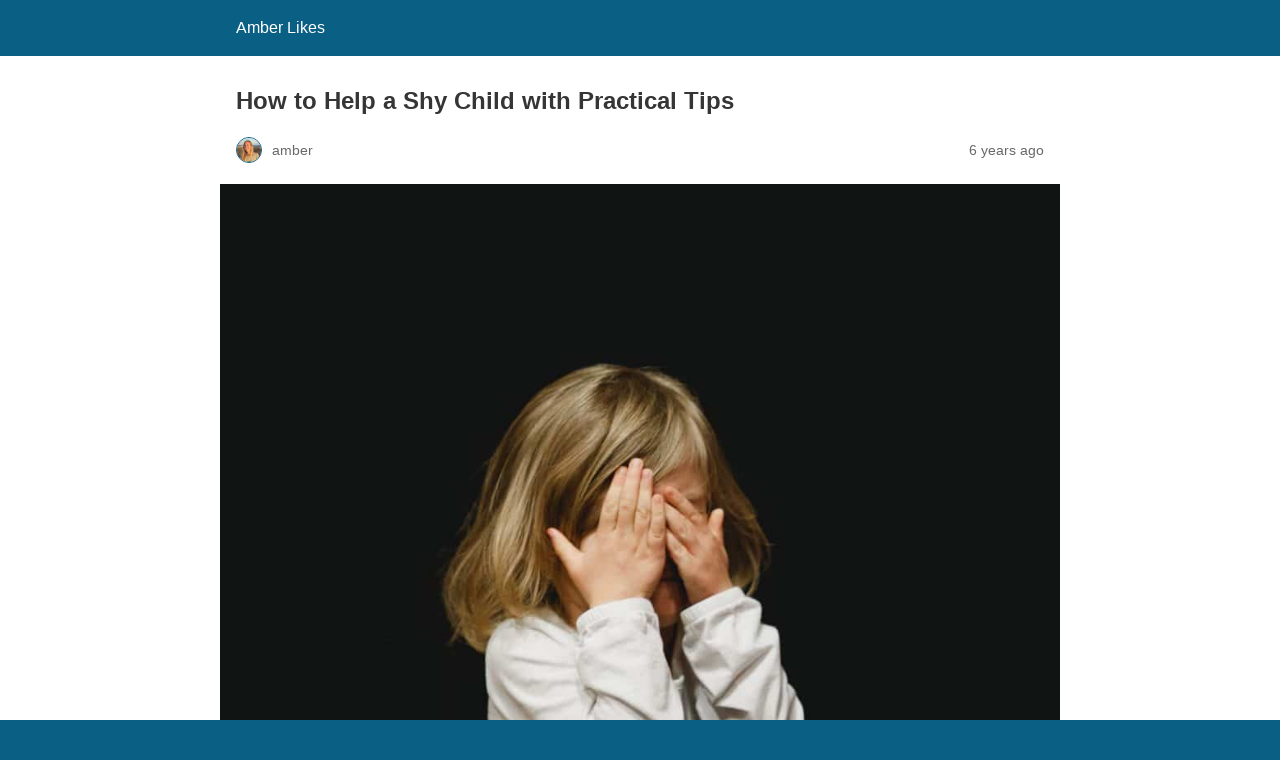

--- FILE ---
content_type: text/html; charset=UTF-8
request_url: https://www.amberlikes.com/how-to-help-a-shy-child/?amp=1
body_size: 11080
content:
<!DOCTYPE html>
<html amp lang="en-US" data-amp-auto-lightbox-disable transformed="self;v=1" i-amphtml-layout="" i-amphtml-no-boilerplate="">
<head><meta charset="utf-8"><meta name="viewport" content="width=device-width,minimum-scale=1"><link rel="preconnect" href="https://cdn.ampproject.org"><style amp-runtime="" i-amphtml-version="012512221826001">html{overflow-x:hidden!important}html.i-amphtml-fie{height:100%!important;width:100%!important}html:not([amp4ads]),html:not([amp4ads]) body{height:auto!important}html:not([amp4ads]) body{margin:0!important}body{-webkit-text-size-adjust:100%;-moz-text-size-adjust:100%;-ms-text-size-adjust:100%;text-size-adjust:100%}html.i-amphtml-singledoc.i-amphtml-embedded{-ms-touch-action:pan-y pinch-zoom;touch-action:pan-y pinch-zoom}html.i-amphtml-fie>body,html.i-amphtml-singledoc>body{overflow:visible!important}html.i-amphtml-fie:not(.i-amphtml-inabox)>body,html.i-amphtml-singledoc:not(.i-amphtml-inabox)>body{position:relative!important}html.i-amphtml-ios-embed-legacy>body{overflow-x:hidden!important;overflow-y:auto!important;position:absolute!important}html.i-amphtml-ios-embed{overflow-y:auto!important;position:static}#i-amphtml-wrapper{overflow-x:hidden!important;overflow-y:auto!important;position:absolute!important;top:0!important;left:0!important;right:0!important;bottom:0!important;margin:0!important;display:block!important}html.i-amphtml-ios-embed.i-amphtml-ios-overscroll,html.i-amphtml-ios-embed.i-amphtml-ios-overscroll>#i-amphtml-wrapper{-webkit-overflow-scrolling:touch!important}#i-amphtml-wrapper>body{position:relative!important;border-top:1px solid transparent!important}#i-amphtml-wrapper+body{visibility:visible}#i-amphtml-wrapper+body .i-amphtml-lightbox-element,#i-amphtml-wrapper+body[i-amphtml-lightbox]{visibility:hidden}#i-amphtml-wrapper+body[i-amphtml-lightbox] .i-amphtml-lightbox-element{visibility:visible}#i-amphtml-wrapper.i-amphtml-scroll-disabled,.i-amphtml-scroll-disabled{overflow-x:hidden!important;overflow-y:hidden!important}amp-instagram{padding:54px 0px 0px!important;background-color:#fff}amp-iframe iframe{box-sizing:border-box!important}[amp-access][amp-access-hide]{display:none}[subscriptions-dialog],body:not(.i-amphtml-subs-ready) [subscriptions-action],body:not(.i-amphtml-subs-ready) [subscriptions-section]{display:none!important}amp-experiment,amp-live-list>[update]{display:none}amp-list[resizable-children]>.i-amphtml-loading-container.amp-hidden{display:none!important}amp-list [fetch-error],amp-list[load-more] [load-more-button],amp-list[load-more] [load-more-end],amp-list[load-more] [load-more-failed],amp-list[load-more] [load-more-loading]{display:none}amp-list[diffable] div[role=list]{display:block}amp-story-page,amp-story[standalone]{min-height:1px!important;display:block!important;height:100%!important;margin:0!important;padding:0!important;overflow:hidden!important;width:100%!important}amp-story[standalone]{background-color:#000!important;position:relative!important}amp-story-page{background-color:#757575}amp-story .amp-active>div,amp-story .i-amphtml-loader-background{display:none!important}amp-story-page:not(:first-of-type):not([distance]):not([active]){transform:translateY(1000vh)!important}amp-autocomplete{position:relative!important;display:inline-block!important}amp-autocomplete>input,amp-autocomplete>textarea{padding:0.5rem;border:1px solid rgba(0,0,0,.33)}.i-amphtml-autocomplete-results,amp-autocomplete>input,amp-autocomplete>textarea{font-size:1rem;line-height:1.5rem}[amp-fx^=fly-in]{visibility:hidden}amp-script[nodom],amp-script[sandboxed]{position:fixed!important;top:0!important;width:1px!important;height:1px!important;overflow:hidden!important;visibility:hidden}
/*# sourceURL=/css/ampdoc.css*/[hidden]{display:none!important}.i-amphtml-element{display:inline-block}.i-amphtml-blurry-placeholder{transition:opacity 0.3s cubic-bezier(0.0,0.0,0.2,1)!important;pointer-events:none}[layout=nodisplay]:not(.i-amphtml-element){display:none!important}.i-amphtml-layout-fixed,[layout=fixed][width][height]:not(.i-amphtml-layout-fixed){display:inline-block;position:relative}.i-amphtml-layout-responsive,[layout=responsive][width][height]:not(.i-amphtml-layout-responsive),[width][height][heights]:not([layout]):not(.i-amphtml-layout-responsive),[width][height][sizes]:not(img):not([layout]):not(.i-amphtml-layout-responsive){display:block;position:relative}.i-amphtml-layout-intrinsic,[layout=intrinsic][width][height]:not(.i-amphtml-layout-intrinsic){display:inline-block;position:relative;max-width:100%}.i-amphtml-layout-intrinsic .i-amphtml-sizer{max-width:100%}.i-amphtml-intrinsic-sizer{max-width:100%;display:block!important}.i-amphtml-layout-container,.i-amphtml-layout-fixed-height,[layout=container],[layout=fixed-height][height]:not(.i-amphtml-layout-fixed-height){display:block;position:relative}.i-amphtml-layout-fill,.i-amphtml-layout-fill.i-amphtml-notbuilt,[layout=fill]:not(.i-amphtml-layout-fill),body noscript>*{display:block;overflow:hidden!important;position:absolute;top:0;left:0;bottom:0;right:0}body noscript>*{position:absolute!important;width:100%;height:100%;z-index:2}body noscript{display:inline!important}.i-amphtml-layout-flex-item,[layout=flex-item]:not(.i-amphtml-layout-flex-item){display:block;position:relative;-ms-flex:1 1 auto;flex:1 1 auto}.i-amphtml-layout-fluid{position:relative}.i-amphtml-layout-size-defined{overflow:hidden!important}.i-amphtml-layout-awaiting-size{position:absolute!important;top:auto!important;bottom:auto!important}i-amphtml-sizer{display:block!important}@supports (aspect-ratio:1/1){i-amphtml-sizer.i-amphtml-disable-ar{display:none!important}}.i-amphtml-blurry-placeholder,.i-amphtml-fill-content{display:block;height:0;max-height:100%;max-width:100%;min-height:100%;min-width:100%;width:0;margin:auto}.i-amphtml-layout-size-defined .i-amphtml-fill-content{position:absolute;top:0;left:0;bottom:0;right:0}.i-amphtml-replaced-content,.i-amphtml-screen-reader{padding:0!important;border:none!important}.i-amphtml-screen-reader{position:fixed!important;top:0px!important;left:0px!important;width:4px!important;height:4px!important;opacity:0!important;overflow:hidden!important;margin:0!important;display:block!important;visibility:visible!important}.i-amphtml-screen-reader~.i-amphtml-screen-reader{left:8px!important}.i-amphtml-screen-reader~.i-amphtml-screen-reader~.i-amphtml-screen-reader{left:12px!important}.i-amphtml-screen-reader~.i-amphtml-screen-reader~.i-amphtml-screen-reader~.i-amphtml-screen-reader{left:16px!important}.i-amphtml-unresolved{position:relative;overflow:hidden!important}.i-amphtml-select-disabled{-webkit-user-select:none!important;-ms-user-select:none!important;user-select:none!important}.i-amphtml-notbuilt,[layout]:not(.i-amphtml-element),[width][height][heights]:not([layout]):not(.i-amphtml-element),[width][height][sizes]:not(img):not([layout]):not(.i-amphtml-element){position:relative;overflow:hidden!important;color:transparent!important}.i-amphtml-notbuilt:not(.i-amphtml-layout-container)>*,[layout]:not([layout=container]):not(.i-amphtml-element)>*,[width][height][heights]:not([layout]):not(.i-amphtml-element)>*,[width][height][sizes]:not([layout]):not(.i-amphtml-element)>*{display:none}amp-img:not(.i-amphtml-element)[i-amphtml-ssr]>img.i-amphtml-fill-content{display:block}.i-amphtml-notbuilt:not(.i-amphtml-layout-container),[layout]:not([layout=container]):not(.i-amphtml-element),[width][height][heights]:not([layout]):not(.i-amphtml-element),[width][height][sizes]:not(img):not([layout]):not(.i-amphtml-element){color:transparent!important;line-height:0!important}.i-amphtml-ghost{visibility:hidden!important}.i-amphtml-element>[placeholder],[layout]:not(.i-amphtml-element)>[placeholder],[width][height][heights]:not([layout]):not(.i-amphtml-element)>[placeholder],[width][height][sizes]:not([layout]):not(.i-amphtml-element)>[placeholder]{display:block;line-height:normal}.i-amphtml-element>[placeholder].amp-hidden,.i-amphtml-element>[placeholder].hidden{visibility:hidden}.i-amphtml-element:not(.amp-notsupported)>[fallback],.i-amphtml-layout-container>[placeholder].amp-hidden,.i-amphtml-layout-container>[placeholder].hidden{display:none}.i-amphtml-layout-size-defined>[fallback],.i-amphtml-layout-size-defined>[placeholder]{position:absolute!important;top:0!important;left:0!important;right:0!important;bottom:0!important;z-index:1}amp-img[i-amphtml-ssr]:not(.i-amphtml-element)>[placeholder]{z-index:auto}.i-amphtml-notbuilt>[placeholder]{display:block!important}.i-amphtml-hidden-by-media-query{display:none!important}.i-amphtml-element-error{background:red!important;color:#fff!important;position:relative!important}.i-amphtml-element-error:before{content:attr(error-message)}i-amp-scroll-container,i-amphtml-scroll-container{position:absolute;top:0;left:0;right:0;bottom:0;display:block}i-amp-scroll-container.amp-active,i-amphtml-scroll-container.amp-active{overflow:auto;-webkit-overflow-scrolling:touch}.i-amphtml-loading-container{display:block!important;pointer-events:none;z-index:1}.i-amphtml-notbuilt>.i-amphtml-loading-container{display:block!important}.i-amphtml-loading-container.amp-hidden{visibility:hidden}.i-amphtml-element>[overflow]{cursor:pointer;position:relative;z-index:2;visibility:hidden;display:initial;line-height:normal}.i-amphtml-layout-size-defined>[overflow]{position:absolute}.i-amphtml-element>[overflow].amp-visible{visibility:visible}template{display:none!important}.amp-border-box,.amp-border-box *,.amp-border-box :after,.amp-border-box :before{box-sizing:border-box}amp-pixel{display:none!important}amp-analytics,amp-auto-ads,amp-story-auto-ads{position:fixed!important;top:0!important;width:1px!important;height:1px!important;overflow:hidden!important;visibility:hidden}amp-story{visibility:hidden!important}html.i-amphtml-fie>amp-analytics{position:initial!important}[visible-when-invalid]:not(.visible),form [submit-error],form [submit-success],form [submitting]{display:none}amp-accordion{display:block!important}@media (min-width:1px){:where(amp-accordion>section)>:first-child{margin:0;background-color:#efefef;padding-right:20px;border:1px solid #dfdfdf}:where(amp-accordion>section)>:last-child{margin:0}}amp-accordion>section{float:none!important}amp-accordion>section>*{float:none!important;display:block!important;overflow:hidden!important;position:relative!important}amp-accordion,amp-accordion>section{margin:0}amp-accordion:not(.i-amphtml-built)>section>:last-child{display:none!important}amp-accordion:not(.i-amphtml-built)>section[expanded]>:last-child{display:block!important}
/*# sourceURL=/css/ampshared.css*/</style><meta name="amp-to-amp-navigation" content="AMP-Redirect-To; AMP.navigateTo"><meta name="description" content="How to help a shy child with practical tips and encouragement from a Mom of 5. Understanding the tendencies and how to help. #momlife #shychild #parenting"><meta name="robots" content="index, follow, max-snippet:-1, max-image-preview:large, max-video-preview:-1"><meta property="og:locale" content="en_US"><meta property="og:type" content="article"><meta property="og:title" content="How to Help a Shy Child with Practical Tips - Amber Likes"><meta property="og:description" content="How to help a shy child with practical tips and encouragement from a Mom of 5. Understanding the tendencies and how to help. #momlife #shychild #parenting"><meta property="og:url" content="https://www.amberlikes.com/how-to-help-a-shy-child/"><meta property="og:site_name" content="Amber Likes"><meta property="article:published_time" content="2020-02-26T19:57:59+00:00"><meta property="article:modified_time" content="2020-02-26T21:17:15+00:00"><meta property="og:image" content="https://www.amberlikes.com/wp-content/uploads/2020/02/a-shy-child-scaled.jpg"><meta property="og:image:width" content="2560"><meta property="og:image:height" content="1707"><meta property="og:image:type" content="image/jpeg"><meta name="author" content="amber"><meta name="twitter:card" content="summary_large_image"><meta name="twitter:creator" content="@ambershimel"><meta name="twitter:site" content="@ambershimel"><meta name="twitter:label1" content="Written by"><meta name="twitter:data1" content="amber"><meta name="twitter:label2" content="Est. reading time"><meta name="twitter:data2" content="6 minutes"><meta name="robots" content="index, follow, max-image-preview:large, max-snippet:-1, max-video-preview:-1"><meta name="generator" content="AMP Plugin v2.5.5; mode=reader; theme=legacy"><meta name="generator" content="WordPress 6.9"><script async="" src="https://cdn.ampproject.org/v0.mjs" type="module" crossorigin="anonymous"></script><script async nomodule src="https://cdn.ampproject.org/v0.js" crossorigin="anonymous"></script><script src="https://cdn.ampproject.org/v0/amp-analytics-0.1.mjs" async="" custom-element="amp-analytics" type="module" crossorigin="anonymous"></script><script async nomodule src="https://cdn.ampproject.org/v0/amp-analytics-0.1.js" crossorigin="anonymous" custom-element="amp-analytics"></script><script src="https://cdn.ampproject.org/v0/amp-auto-ads-0.1.mjs" async="" custom-element="amp-auto-ads" type="module" crossorigin="anonymous"></script><script async nomodule src="https://cdn.ampproject.org/v0/amp-auto-ads-0.1.js" crossorigin="anonymous" custom-element="amp-auto-ads"></script><style amp-custom="">#amp-mobile-version-switcher{left:0;position:absolute;width:100%;z-index:100}#amp-mobile-version-switcher>a{background-color:#444;border:0;color:#eaeaea;display:block;font-family:-apple-system,BlinkMacSystemFont,Segoe UI,Roboto,Oxygen-Sans,Ubuntu,Cantarell,Helvetica Neue,sans-serif;font-size:16px;font-weight:600;padding:15px 0;text-align:center;-webkit-text-decoration:none;text-decoration:none}#amp-mobile-version-switcher>a:active,#amp-mobile-version-switcher>a:focus,#amp-mobile-version-switcher>a:hover{-webkit-text-decoration:underline;text-decoration:underline}.wp-block-image>a,.wp-block-image>figure>a{display:inline-block}.wp-block-image amp-img{box-sizing:border-box;height:auto;max-width:100%;vertical-align:bottom}.wp-block-image.aligncenter{text-align:center}.wp-block-image .aligncenter,.wp-block-image.aligncenter{display:table}.wp-block-image .aligncenter{margin-left:auto;margin-right:auto}.wp-block-image :where(figcaption){margin-bottom:1em;margin-top:.5em}.wp-block-image figure{margin:0}@keyframes show-content-image{0%{visibility:hidden}99%{visibility:hidden}to{visibility:visible}}@keyframes turn-on-visibility{0%{opacity:0}to{opacity:1}}@keyframes turn-off-visibility{0%{opacity:1;visibility:visible}99%{opacity:0;visibility:visible}to{opacity:0;visibility:hidden}}@keyframes lightbox-zoom-in{0%{transform:translate(calc(( -100vw + var(--wp--lightbox-scrollbar-width) ) / 2 + var(--wp--lightbox-initial-left-position)),calc(-50vh + var(--wp--lightbox-initial-top-position))) scale(var(--wp--lightbox-scale))}to{transform:translate(-50%,-50%) scale(1)}}@keyframes lightbox-zoom-out{0%{transform:translate(-50%,-50%) scale(1);visibility:visible}99%{visibility:visible}to{transform:translate(calc(( -100vw + var(--wp--lightbox-scrollbar-width) ) / 2 + var(--wp--lightbox-initial-left-position)),calc(-50vh + var(--wp--lightbox-initial-top-position))) scale(var(--wp--lightbox-scale));visibility:hidden}}:root :where(p.has-background){padding:1.25em 2.375em}:where(p.has-text-color:not(.has-link-color)) a{color:inherit}ol,ul{box-sizing:border-box}:root :where(.wp-block-list.has-background){padding:1.25em 2.375em}:root{--wp-block-synced-color:#7a00df;--wp-block-synced-color--rgb:122,0,223;--wp-bound-block-color:var(--wp-block-synced-color);--wp-editor-canvas-background:#ddd;--wp-admin-theme-color:#007cba;--wp-admin-theme-color--rgb:0,124,186;--wp-admin-theme-color-darker-10:#006ba1;--wp-admin-theme-color-darker-10--rgb:0,107,160.5;--wp-admin-theme-color-darker-20:#005a87;--wp-admin-theme-color-darker-20--rgb:0,90,135;--wp-admin-border-width-focus:2px}@media (min-resolution:192dpi){:root{--wp-admin-border-width-focus:1.5px}}:root{--wp--preset--font-size--normal:16px;--wp--preset--font-size--huge:42px}.aligncenter{clear:both}html :where(.has-border-color){border-style:solid}html :where([data-amp-original-style*=border-top-color]){border-top-style:solid}html :where([data-amp-original-style*=border-right-color]){border-right-style:solid}html :where([data-amp-original-style*=border-bottom-color]){border-bottom-style:solid}html :where([data-amp-original-style*=border-left-color]){border-left-style:solid}html :where([data-amp-original-style*=border-width]){border-style:solid}html :where([data-amp-original-style*=border-top-width]){border-top-style:solid}html :where([data-amp-original-style*=border-right-width]){border-right-style:solid}html :where([data-amp-original-style*=border-bottom-width]){border-bottom-style:solid}html :where([data-amp-original-style*=border-left-width]){border-left-style:solid}html :where(amp-img[class*=wp-image-]),html :where(amp-anim[class*=wp-image-]){height:auto;max-width:100%}:where(figure){margin:0 0 1em}html :where(.is-position-sticky){--wp-admin--admin-bar--position-offset:var(--wp-admin--admin-bar--height,0px)}@media screen and (max-width:600px){html :where(.is-position-sticky){--wp-admin--admin-bar--position-offset:0px}}amp-img.amp-wp-enforced-sizes{object-fit:contain}amp-img img,amp-img noscript{image-rendering:inherit;object-fit:inherit;object-position:inherit}.aligncenter{margin-top:1em;margin-right:auto;margin-bottom:1em;margin-left:auto}.aligncenter{display:block;text-align:center;margin-left:auto;margin-right:auto}.amp-wp-enforced-sizes{max-width:100%;margin:0 auto}html{background:#0a5f85}body{background:#fff;color:#353535;font-family:Georgia,"Times New Roman",Times,Serif;font-weight:300;line-height:1.75}p,ol,ul,figure{margin:0 0 1em;padding:0}a,a:visited{color:#0a5f85}a:hover,a:active,a:focus{color:#353535}.amp-wp-meta,.amp-wp-header div,.amp-wp-title,.amp-wp-tax-category,.amp-wp-tax-tag,.amp-wp-comments-link,.amp-wp-footer p,.back-to-top{font-family:-apple-system,BlinkMacSystemFont,"Segoe UI","Roboto","Oxygen-Sans","Ubuntu","Cantarell","Helvetica Neue",sans-serif}.amp-wp-header{background-color:#0a5f85}.amp-wp-header div{color:#fff;font-size:1em;font-weight:400;margin:0 auto;max-width:calc(840px - 32px);padding:.875em 16px;position:relative}.amp-wp-header a{color:#fff;text-decoration:none}.amp-wp-article{color:#353535;font-weight:400;margin:1.5em auto;max-width:840px;overflow-wrap:break-word;word-wrap:break-word}.amp-wp-article-header{align-items:center;align-content:stretch;display:flex;flex-wrap:wrap;justify-content:space-between;margin:1.5em 16px 0}.amp-wp-title{color:#353535;display:block;flex:1 0 100%;font-weight:900;margin:0 0 .625em;width:100%}.amp-wp-meta{color:#696969;display:inline-block;flex:2 1 50%;font-size:.875em;line-height:1.5em;margin:0 0 1.5em;padding:0}.amp-wp-article-header .amp-wp-meta:last-of-type{text-align:right}.amp-wp-article-header .amp-wp-meta:first-of-type{text-align:left}.amp-wp-byline amp-img,.amp-wp-byline .amp-wp-author{display:inline-block;vertical-align:middle}.amp-wp-byline amp-img{border:1px solid #0a5f85;border-radius:50%;position:relative;margin-right:6px}.amp-wp-posted-on{text-align:right}.amp-wp-article-featured-image{margin:0 0 1em}.amp-wp-article-featured-image img:not(amp-img){max-width:100%;height:auto;margin:0 auto}.amp-wp-article-featured-image amp-img{margin:0 auto}.amp-wp-article-content{margin:0 16px}.amp-wp-article-content ul,.amp-wp-article-content ol{margin-left:1em}.amp-wp-article-content .wp-caption{max-width:100%}.amp-wp-article-content amp-img{margin:0 auto}.wp-caption{padding:0}.amp-wp-article-footer .amp-wp-meta{display:block}.amp-wp-tax-category,.amp-wp-tax-tag{color:#696969;font-size:.875em;line-height:1.5em;margin:1.5em 16px}.amp-wp-comments-link{color:#696969;font-size:.875em;line-height:1.5em;text-align:center;margin:2.25em 0 1.5em}.amp-wp-comments-link a{border-style:solid;border-color:#c2c2c2;border-width:1px 1px 2px;border-radius:4px;background-color:transparent;color:#0a5f85;cursor:pointer;display:block;font-size:14px;font-weight:600;line-height:18px;margin:0 auto;max-width:200px;padding:11px 16px;text-decoration:none;width:50%;-webkit-transition:background-color .2s ease;transition:background-color .2s ease}.amp-wp-footer{border-top:1px solid #c2c2c2;margin:calc(1.5em - 1px) 0 0}.amp-wp-footer div{margin:0 auto;max-width:calc(840px - 32px);padding:1.25em 16px 1.25em;position:relative}.amp-wp-footer h2{font-size:1em;line-height:1.375em;margin:0 0 .5em}.amp-wp-footer p{color:#696969;font-size:.8em;line-height:1.5em;margin:0 85px 0 0}.amp-wp-footer a{text-decoration:none}.back-to-top{bottom:1.275em;font-size:.8em;font-weight:600;line-height:2em;position:absolute;right:16px}

/*# sourceURL=amp-custom.css */</style><link rel="canonical" href="https://www.amberlikes.com/how-to-help-a-shy-child/"><script type="application/ld+json" class="yoast-schema-graph">{"@context":"https://schema.org","@graph":[{"@type":"Article","@id":"https://www.amberlikes.com/how-to-help-a-shy-child/#article","isPartOf":{"@id":"https://www.amberlikes.com/how-to-help-a-shy-child/"},"author":{"name":"amber","@id":"https://www.amberlikes.com/#/schema/person/5b4b3b25164a096823a8b6ad7f615c58"},"headline":"How to Help a Shy Child with Practical Tips","datePublished":"2020-02-26T19:57:59+00:00","dateModified":"2020-02-26T21:17:15+00:00","mainEntityOfPage":{"@id":"https://www.amberlikes.com/how-to-help-a-shy-child/"},"wordCount":1146,"commentCount":0,"publisher":{"@id":"https://www.amberlikes.com/#/schema/person/5b4b3b25164a096823a8b6ad7f615c58"},"image":{"@id":"https://www.amberlikes.com/how-to-help-a-shy-child/#primaryimage"},"thumbnailUrl":"https://www.amberlikes.com/wp-content/uploads/2020/02/a-shy-child-scaled.jpg","keywords":["mental health","mom life","parenting","shy child"],"articleSection":["Mom Life"],"inLanguage":"en-US","potentialAction":[{"@type":"CommentAction","name":"Comment","target":["https://www.amberlikes.com/how-to-help-a-shy-child/#respond"]}]},{"@type":"WebPage","@id":"https://www.amberlikes.com/how-to-help-a-shy-child/","url":"https://www.amberlikes.com/how-to-help-a-shy-child/","name":"How to Help a Shy Child with Practical Tips - Amber Likes","isPartOf":{"@id":"https://www.amberlikes.com/#website"},"primaryImageOfPage":{"@id":"https://www.amberlikes.com/how-to-help-a-shy-child/#primaryimage"},"image":{"@id":"https://www.amberlikes.com/how-to-help-a-shy-child/#primaryimage"},"thumbnailUrl":"https://www.amberlikes.com/wp-content/uploads/2020/02/a-shy-child-scaled.jpg","datePublished":"2020-02-26T19:57:59+00:00","dateModified":"2020-02-26T21:17:15+00:00","description":"How to help a shy child with practical tips and encouragement from a Mom of 5. Understanding the tendencies and how to help. #momlife #shychild #parenting","breadcrumb":{"@id":"https://www.amberlikes.com/how-to-help-a-shy-child/#breadcrumb"},"inLanguage":"en-US","potentialAction":[{"@type":"ReadAction","target":["https://www.amberlikes.com/how-to-help-a-shy-child/"]}]},{"@type":"ImageObject","inLanguage":"en-US","@id":"https://www.amberlikes.com/how-to-help-a-shy-child/#primaryimage","url":"https://www.amberlikes.com/wp-content/uploads/2020/02/a-shy-child-scaled.jpg","contentUrl":"https://www.amberlikes.com/wp-content/uploads/2020/02/a-shy-child-scaled.jpg","width":2560,"height":1707},{"@type":"BreadcrumbList","@id":"https://www.amberlikes.com/how-to-help-a-shy-child/#breadcrumb","itemListElement":[{"@type":"ListItem","position":1,"name":"Home","item":"https://www.amberlikes.com/"},{"@type":"ListItem","position":2,"name":"How to Help a Shy Child with Practical Tips"}]},{"@type":"WebSite","@id":"https://www.amberlikes.com/#website","url":"https://www.amberlikes.com/","name":"Amber Likes","description":"Lifestyle. Disney. Mom Life. Travel","publisher":{"@id":"https://www.amberlikes.com/#/schema/person/5b4b3b25164a096823a8b6ad7f615c58"},"potentialAction":[{"@type":"SearchAction","target":{"@type":"EntryPoint","urlTemplate":"https://www.amberlikes.com/?s={search_term_string}"},"query-input":{"@type":"PropertyValueSpecification","valueRequired":true,"valueName":"search_term_string"}}],"inLanguage":"en-US"},{"@type":["Person","Organization"],"@id":"https://www.amberlikes.com/#/schema/person/5b4b3b25164a096823a8b6ad7f615c58","name":"amber","image":{"@type":"ImageObject","inLanguage":"en-US","@id":"https://www.amberlikes.com/#/schema/person/image/","url":"https://www.amberlikes.com/wp-content/uploads/2019/09/cropped-Amber-Likes-1.png","contentUrl":"https://www.amberlikes.com/wp-content/uploads/2019/09/cropped-Amber-Likes-1.png","width":586,"height":325,"caption":"amber"},"logo":{"@id":"https://www.amberlikes.com/#/schema/person/image/"},"sameAs":["https://www.amberlikes.com"]}]}</script><title>How to Help a Shy Child with Practical Tips - Amber Likes</title></head>

<body class="">


<amp-auto-ads type="adsense" data-ad-client="ca-pub-8155845384719254" class="i-amphtml-layout-container" i-amphtml-layout="container"></amp-auto-ads>


<header id="top" class="amp-wp-header">
	<div>
		<a href="https://www.amberlikes.com/?amp=1">
									<span class="amp-site-title">
				Amber Likes			</span>
		</a>
	</div>
</header>

<article class="amp-wp-article">
	<header class="amp-wp-article-header">
		<h1 class="amp-wp-title">How to Help a Shy Child with Practical Tips</h1>
			<div class="amp-wp-meta amp-wp-byline">
					<amp-img src="https://secure.gravatar.com/avatar/b8b1bfdeea84da0791e9e68bc45edb38c0e94dad5c956de6208d4e89911d0521?s=72&amp;d=mm&amp;r=g" srcset="
					https://secure.gravatar.com/avatar/b8b1bfdeea84da0791e9e68bc45edb38c0e94dad5c956de6208d4e89911d0521?s=24&amp;d=mm&amp;r=g 1x,
					https://secure.gravatar.com/avatar/b8b1bfdeea84da0791e9e68bc45edb38c0e94dad5c956de6208d4e89911d0521?s=48&amp;d=mm&amp;r=g 2x,
					https://secure.gravatar.com/avatar/b8b1bfdeea84da0791e9e68bc45edb38c0e94dad5c956de6208d4e89911d0521?s=72&amp;d=mm&amp;r=g 3x
				" alt="amber" width="24" height="24" layout="fixed" class="i-amphtml-layout-fixed i-amphtml-layout-size-defined" style="width:24px;height:24px" i-amphtml-layout="fixed"></amp-img>
				<span class="amp-wp-author author vcard">amber</span>
	</div>
<div class="amp-wp-meta amp-wp-posted-on">
	<time datetime="2020-02-26T19:57:59+00:00">
		6 years ago	</time>
</div>
	</header>

	<figure class="amp-wp-article-featured-image wp-caption">
	<amp-img width="960" height="640" src="https://www.amberlikes.com/wp-content/uploads/2020/02/a-shy-child-1024x683.jpg" class="attachment-large size-large wp-post-image amp-wp-enforced-sizes i-amphtml-layout-intrinsic i-amphtml-layout-size-defined" alt="" srcset="https://www.amberlikes.com/wp-content/uploads/2020/02/a-shy-child-1024x683.jpg 1024w, https://www.amberlikes.com/wp-content/uploads/2020/02/a-shy-child-300x200.jpg 300w, https://www.amberlikes.com/wp-content/uploads/2020/02/a-shy-child-768x512.jpg 768w, https://www.amberlikes.com/wp-content/uploads/2020/02/a-shy-child-1536x1024.jpg 1536w, https://www.amberlikes.com/wp-content/uploads/2020/02/a-shy-child-2048x1365.jpg 2048w, https://www.amberlikes.com/wp-content/uploads/2020/02/a-shy-child-1140x760.jpg 1140w" sizes="auto, (max-width: 960px) 100vw, 960px" data-hero-candidate="" layout="intrinsic" disable-inline-width="" data-hero i-amphtml-ssr i-amphtml-layout="intrinsic"><i-amphtml-sizer slot="i-amphtml-svc" class="i-amphtml-sizer"><img alt="" aria-hidden="true" class="i-amphtml-intrinsic-sizer" role="presentation" src="[data-uri]"></i-amphtml-sizer><img class="i-amphtml-fill-content i-amphtml-replaced-content" decoding="async" loading="lazy" alt="" src="https://www.amberlikes.com/wp-content/uploads/2020/02/a-shy-child-1024x683.jpg" srcset="https://www.amberlikes.com/wp-content/uploads/2020/02/a-shy-child-1024x683.jpg 1024w, https://www.amberlikes.com/wp-content/uploads/2020/02/a-shy-child-300x200.jpg 300w, https://www.amberlikes.com/wp-content/uploads/2020/02/a-shy-child-768x512.jpg 768w, https://www.amberlikes.com/wp-content/uploads/2020/02/a-shy-child-1536x1024.jpg 1536w, https://www.amberlikes.com/wp-content/uploads/2020/02/a-shy-child-2048x1365.jpg 2048w, https://www.amberlikes.com/wp-content/uploads/2020/02/a-shy-child-1140x760.jpg 1140w" sizes="auto, (max-width: 960px) 100vw, 960px"></amp-img>	</figure>

	<div class="amp-wp-article-content">
		
<div class="wp-block-image"><figure class="aligncenter size-large"><amp-img width="683" height="1024" data-pin-description="How to help a shy child with practical tips and encouragement from a Mom of 5. Understanding the tendencies and how to help with top parenting tips. #momlife #shychild #parenting" src="https://www.amberlikes.com/wp-content/uploads/2020/02/helping-your-shy-child-using-practical-tips-683x1024.png" alt="" class="wp-image-4588 amp-wp-enforced-sizes i-amphtml-layout-intrinsic i-amphtml-layout-size-defined" srcset="https://www.amberlikes.com/wp-content/uploads/2020/02/helping-your-shy-child-using-practical-tips-683x1024.png 683w, https://www.amberlikes.com/wp-content/uploads/2020/02/helping-your-shy-child-using-practical-tips-200x300.png 200w, https://www.amberlikes.com/wp-content/uploads/2020/02/helping-your-shy-child-using-practical-tips-768x1152.png 768w, https://www.amberlikes.com/wp-content/uploads/2020/02/helping-your-shy-child-using-practical-tips.png 1000w" sizes="auto, (max-width: 683px) 100vw, 683px" layout="intrinsic" disable-inline-width="" data-hero-candidate="" data-hero i-amphtml-ssr i-amphtml-layout="intrinsic"><i-amphtml-sizer slot="i-amphtml-svc" class="i-amphtml-sizer"><img alt="" aria-hidden="true" class="i-amphtml-intrinsic-sizer" role="presentation" src="[data-uri]"></i-amphtml-sizer><img class="i-amphtml-fill-content i-amphtml-replaced-content" decoding="async" loading="lazy" alt="" src="https://www.amberlikes.com/wp-content/uploads/2020/02/helping-your-shy-child-using-practical-tips-683x1024.png" srcset="https://www.amberlikes.com/wp-content/uploads/2020/02/helping-your-shy-child-using-practical-tips-683x1024.png 683w, https://www.amberlikes.com/wp-content/uploads/2020/02/helping-your-shy-child-using-practical-tips-200x300.png 200w, https://www.amberlikes.com/wp-content/uploads/2020/02/helping-your-shy-child-using-practical-tips-768x1152.png 768w, https://www.amberlikes.com/wp-content/uploads/2020/02/helping-your-shy-child-using-practical-tips.png 1000w" sizes="auto, (max-width: 683px) 100vw, 683px"></amp-img></figure></div>



<p>I would like to start sharing more mental health resources, beginning with how to help a shy child. As a psychology major in college, and with my Master’s in Social Work, this is a subject that’s near and dear to my heart. Mental health is something I discuss with my children quite a bit, in child friendly ways of course. I always try to encourage sitting with your feelings, acknowledging them, and understanding them. We all have ways we could improve our emotional and mental health. By sharing some easy tips here on my website, I hope I can help your family improve your mental health as well!</p>



<p>In this series, I’m starting with how to help a shy child. I’m partnering with Thriveworks, which is a a chain of 100+ premium counseling centers, with new locations in Fort Lauderdale and <a href="https://thriveworks.com/boca-raton-counseling/">Boca Raton Florida</a>, to share some easy tips for how to help a shy child. As a Mom of 5, I’ve had several children go through phases of being shy. It’s part of some children’s personalities more than others, and that’s ok. But when it starts to affect their social life and overall well being, it needs to be addressed. Keep reading for some tips from Thriveworks staff writer Taylor Bennett.</p>



<h2 class="wp-block-heading"><strong>Understand Your Child</strong></h2>



<p>Some kids are loud, talkative, and outspoken. These are the social butterflies. But other kids are quite the opposite: quiet, introverted, and reserved. These are the shy wallflowers.</p>



<p>Regardless of your child’s personality type, parenting will come with challenges. But a common challenge in parenting shy children is knowing how to help them step out of their comfort zone, interact with their peers, and develop relationships with other kids. Fortunately, with the right knowledge and care, you can help your shy child check these boxes.  </p>



<figure class="wp-block-image size-large"><amp-img width="1024" height="683" src="https://www.amberlikes.com/wp-content/uploads/2020/02/ben-wicks-iDCtsz-INHI-unsplash-1024x683.jpg" alt="how to help a shy child" class="wp-image-4584 amp-wp-enforced-sizes i-amphtml-layout-intrinsic i-amphtml-layout-size-defined" srcset="https://www.amberlikes.com/wp-content/uploads/2020/02/ben-wicks-iDCtsz-INHI-unsplash-1024x683.jpg 1024w, https://www.amberlikes.com/wp-content/uploads/2020/02/ben-wicks-iDCtsz-INHI-unsplash-300x200.jpg 300w, https://www.amberlikes.com/wp-content/uploads/2020/02/ben-wicks-iDCtsz-INHI-unsplash-768x512.jpg 768w, https://www.amberlikes.com/wp-content/uploads/2020/02/ben-wicks-iDCtsz-INHI-unsplash-1536x1024.jpg 1536w, https://www.amberlikes.com/wp-content/uploads/2020/02/ben-wicks-iDCtsz-INHI-unsplash-2048x1365.jpg 2048w, https://www.amberlikes.com/wp-content/uploads/2020/02/ben-wicks-iDCtsz-INHI-unsplash-1140x760.jpg 1140w" sizes="auto, (max-width: 1024px) 100vw, 1024px" layout="intrinsic" disable-inline-width="" i-amphtml-layout="intrinsic"><i-amphtml-sizer slot="i-amphtml-svc" class="i-amphtml-sizer"><img alt="" aria-hidden="true" class="i-amphtml-intrinsic-sizer" role="presentation" src="[data-uri]"></i-amphtml-sizer><noscript><img loading="lazy" decoding="async" width="1024" height="683" src="https://www.amberlikes.com/wp-content/uploads/2020/02/ben-wicks-iDCtsz-INHI-unsplash-1024x683.jpg" alt="how to help a shy child" srcset="https://www.amberlikes.com/wp-content/uploads/2020/02/ben-wicks-iDCtsz-INHI-unsplash-1024x683.jpg 1024w, https://www.amberlikes.com/wp-content/uploads/2020/02/ben-wicks-iDCtsz-INHI-unsplash-300x200.jpg 300w, https://www.amberlikes.com/wp-content/uploads/2020/02/ben-wicks-iDCtsz-INHI-unsplash-768x512.jpg 768w, https://www.amberlikes.com/wp-content/uploads/2020/02/ben-wicks-iDCtsz-INHI-unsplash-1536x1024.jpg 1536w, https://www.amberlikes.com/wp-content/uploads/2020/02/ben-wicks-iDCtsz-INHI-unsplash-2048x1365.jpg 2048w, https://www.amberlikes.com/wp-content/uploads/2020/02/ben-wicks-iDCtsz-INHI-unsplash-1140x760.jpg 1140w" sizes="auto, (max-width: 1024px) 100vw, 1024px"></noscript></amp-img></figure>



<h2 class="wp-block-heading"><strong>Do I Have a Shy Child?</strong></h2>



<p>It might be obvious that your child is on the shyer side. On the other hand, you might feel unsure about characterizing them in this way. Does your child exhibit the following?</p>



<ul class="wp-block-list"><li>They act nervous around other kids and don’t talk much. May prefer to play by themselves at recess.</li><li>They pay attention to what other kids are doing but stay isolated. </li><li>When other kids take interest in them, they don’t usually show the same interest.</li></ul>



<p>If so, your child might be shy, or what psychologists call “anxious, solitary children.” In many cases, these kids wants to play with other kids, but their shyness serves as a roadblock. Shy kids can suffer as a direct result of their introverted inclinations: they might experience feelings of loneliness, succumb to bullying, and fail to develop proper social skills.</p>



<h2 class="wp-block-heading"><strong>What Type of Shy Is Your Child? 3 Subgroups</strong></h2>



<p>Heidi Gazelle, from the University of North Carolina at Greensboro, researched the psychology of shy kids and identified several different subtypes:</p>



<ol class="wp-block-list"><li><strong>Agreeable shy kids</strong>: This subtype responds well when other kids approached them. They are mostly accepted by their peers and function well in friendships, comparable to the friendships of their extroverted counterparts. </li><li><strong>Aggressive shy kids</strong>: Gazelle also identified an aggressive shy subtype, which might sound contradictory, but certainly exists. Children of this subtype keep to themselves but have quite the opposite of agreeable shy kids when approached by others. When their peers approach them, aggressive shy kids react angrily or in a hostile manner. This subtype struggles the most with developing relationships.</li><li><strong>Immature shy kids</strong>: Immature shy kids tend to hold back in social situations, but sometimes decide to branch out. When they do approach their peers, however, they do so in a way that other kids find “annoying,” according to Gazelle. This often leads to their being disliked and ignored by their peers. </li></ol>



<p>Understanding which subtype your shy child fits into can inform your actions moving forward. For example, an agreeable shy child might just need a small push to feel confident opening up to others, while an aggressive shy child will likely needs more in-depth support and guidance in their social interactions.</p>



<figure class="wp-block-image size-large"><amp-img width="768" height="1024" src="https://www.amberlikes.com/wp-content/uploads/2020/02/how-to-help-a-shy-child-1-768x1024.jpg" alt="how to help a shy child" class="wp-image-4585 amp-wp-enforced-sizes i-amphtml-layout-intrinsic i-amphtml-layout-size-defined" srcset="https://www.amberlikes.com/wp-content/uploads/2020/02/how-to-help-a-shy-child-1-768x1024.jpg 768w, https://www.amberlikes.com/wp-content/uploads/2020/02/how-to-help-a-shy-child-1-225x300.jpg 225w, https://www.amberlikes.com/wp-content/uploads/2020/02/how-to-help-a-shy-child-1-1152x1536.jpg 1152w, https://www.amberlikes.com/wp-content/uploads/2020/02/how-to-help-a-shy-child-1-1536x2048.jpg 1536w, https://www.amberlikes.com/wp-content/uploads/2020/02/how-to-help-a-shy-child-1-1140x1520.jpg 1140w, https://www.amberlikes.com/wp-content/uploads/2020/02/how-to-help-a-shy-child-1-scaled.jpg 1920w" sizes="auto, (max-width: 768px) 100vw, 768px" layout="intrinsic" disable-inline-width="" i-amphtml-layout="intrinsic"><i-amphtml-sizer slot="i-amphtml-svc" class="i-amphtml-sizer"><img alt="" aria-hidden="true" class="i-amphtml-intrinsic-sizer" role="presentation" src="[data-uri]"></i-amphtml-sizer><noscript><img loading="lazy" decoding="async" width="768" height="1024" src="https://www.amberlikes.com/wp-content/uploads/2020/02/how-to-help-a-shy-child-1-768x1024.jpg" alt="how to help a shy child" srcset="https://www.amberlikes.com/wp-content/uploads/2020/02/how-to-help-a-shy-child-1-768x1024.jpg 768w, https://www.amberlikes.com/wp-content/uploads/2020/02/how-to-help-a-shy-child-1-225x300.jpg 225w, https://www.amberlikes.com/wp-content/uploads/2020/02/how-to-help-a-shy-child-1-1152x1536.jpg 1152w, https://www.amberlikes.com/wp-content/uploads/2020/02/how-to-help-a-shy-child-1-1536x2048.jpg 1536w, https://www.amberlikes.com/wp-content/uploads/2020/02/how-to-help-a-shy-child-1-1140x1520.jpg 1140w, https://www.amberlikes.com/wp-content/uploads/2020/02/how-to-help-a-shy-child-1-scaled.jpg 1920w" sizes="auto, (max-width: 768px) 100vw, 768px"></noscript></amp-img></figure>



<h2 class="wp-block-heading"><strong>Helping Your Shy Child Interact Well with Others: 5 Tips</strong></h2>



<p>First and foremost, it’s okay that your child isn’t an extrovert or social butterfly. However, it is important that they find their own way to interact well with their peers and form those important relationships, regardless of their shy subtype. Here are 5 tips for helping your shy child get along with other kids:</p>



<h4 class="wp-block-heading"><strong>Pay attention to their interests.</strong></h4>



<p>Kids befriend other kids who share their interests—much like us adults! Tune into your child’s favorite activities, such as playing soccer, drawing, or even watching <em>Paw Patrol</em>. Then, find a class or group centered around this interest that your child can join. They’ll have plenty to do and talk about with the other kids, which often serves as the little push they need to open up.</p>



<h4 class="wp-block-heading"><strong>Don’t overwhelm them.</strong></h4>



<p>Many shy or anxious kids feel more comfortable with one person versus a big group. In finding them a class as well as setting up play dates with other children, you should keep this top of mind. Start small by setting them up with one or two kids to interact with. This will give them the best chance to practice their social skills and develop friendships.</p>



<h4 class="wp-block-heading"><strong>In addition to manners, teach your child about social cues.</strong></h4>



<p>Of course it’s important to teach your child how to say “please” and “thank you.” But it’s also important that you teach your shy child about social cues, such as smiling, making eye contact with others, and speaking clearly. Role play can help you model these cues to your child.</p>



<h4 class="wp-block-heading"><strong>Be patient. </strong></h4>



<p>You can’t expect your shy child to open up and feel empowered to interact with their peers immediately. Instead, be patient with them as you teach them social cues, introduce them to other kids, and encourage them to build friendships. Support them throughout this journey and be persistent in guiding them with developing important connections with others.</p>



<h4 class="wp-block-heading"><strong>Work with a child therapist.</strong></h4>



<p>If your child suffers from serious anxiety or shyness and isn’t equipped to socialize or build relationships with others, <a href="https://thriveworks.com/boca-raton-counseling/">consider setting them up with a child therapist</a>. Child therapy can help your kid develop necessary social skills, feel more comfortable with their peers, and begin to form relationships with other children. </p>



<p>Remember: Every child has unique thoughts, feelings, and needs. If you have a particularly shy child, implement the above tips and offer unbridled support as they learn to navigate relationships with their peers. </p>



<p><em>This post is sponsored by Thriveworks. All opinions are my own.</em></p>



<p>You may also like:</p>



<p><a href="https://www.amberlikes.com/parenting-teens/?amp=1">Parenting Teens: What They Won’t Tell You They Need</a></p>



<p><a href="https://www.amberlikes.com/take-a-minute-the-power-of-the-pause-in-parenting/?amp=1">The Power of the Pause in Parenting</a></p>



<p><a href="https://www.amberlikes.com/how-to-talk-to-your-child-about-difficult-topics/?amp=1">How to Talk to Your Child about Difficult Topics</a></p>
	</div>

	<footer class="amp-wp-article-footer">
			<div class="amp-wp-meta amp-wp-tax-category">
		Categories: <a href="https://www.amberlikes.com/category/momlife/?amp=1" rel="category tag">Mom Life</a>	</div>

	<div class="amp-wp-meta amp-wp-tax-tag">
		Tags: <a href="https://www.amberlikes.com/tag/mental-health/?amp=1" rel="tag">mental health</a>, <a href="https://www.amberlikes.com/tag/mom-life/?amp=1" rel="tag">mom life</a>, <a href="https://www.amberlikes.com/tag/parenting/?amp=1" rel="tag">parenting</a>, <a href="https://www.amberlikes.com/tag/shy-child/?amp=1" rel="tag">shy child</a>	</div>
		<div class="amp-wp-meta amp-wp-comments-link">
		<a href="https://www.amberlikes.com/how-to-help-a-shy-child/?noamp=mobile#respond">
			Leave a Comment		</a>
	</div>
	</footer>
</article>

<footer class="amp-wp-footer">
	<div>
		<h2>Amber Likes</h2>
		<a href="#top" class="back-to-top">Back to top</a>
	</div>
</footer>


		<div id="amp-mobile-version-switcher">
			<a rel="nofollow" href="https://www.amberlikes.com/how-to-help-a-shy-child/?noamp=mobile">
				Exit mobile version			</a>
		</div>

				

<amp-analytics type="gtag" data-credentials="include" class="i-amphtml-layout-fixed i-amphtml-layout-size-defined" style="width:1px;height:1px" i-amphtml-layout="fixed"><script type="application/json">{"optoutElementId":"__gaOptOutExtension","vars":{"gtag_id":"G-EHXG7ZJN74","config":{"G-EHXG7ZJN74":{"groups":"default","googlesitekit_post_type":"post","googlesitekit_post_date":"20200226","googlesitekit_post_categories":"Mom Life"},"linker":{"domains":["www.amberlikes.com"]}}}}</script></amp-analytics>



</body></html>

<!-- This website is like a Rocket, isn't it? Performance optimized by WP Rocket. Learn more: https://wp-rocket.me - Debug: cached@1768853639 -->